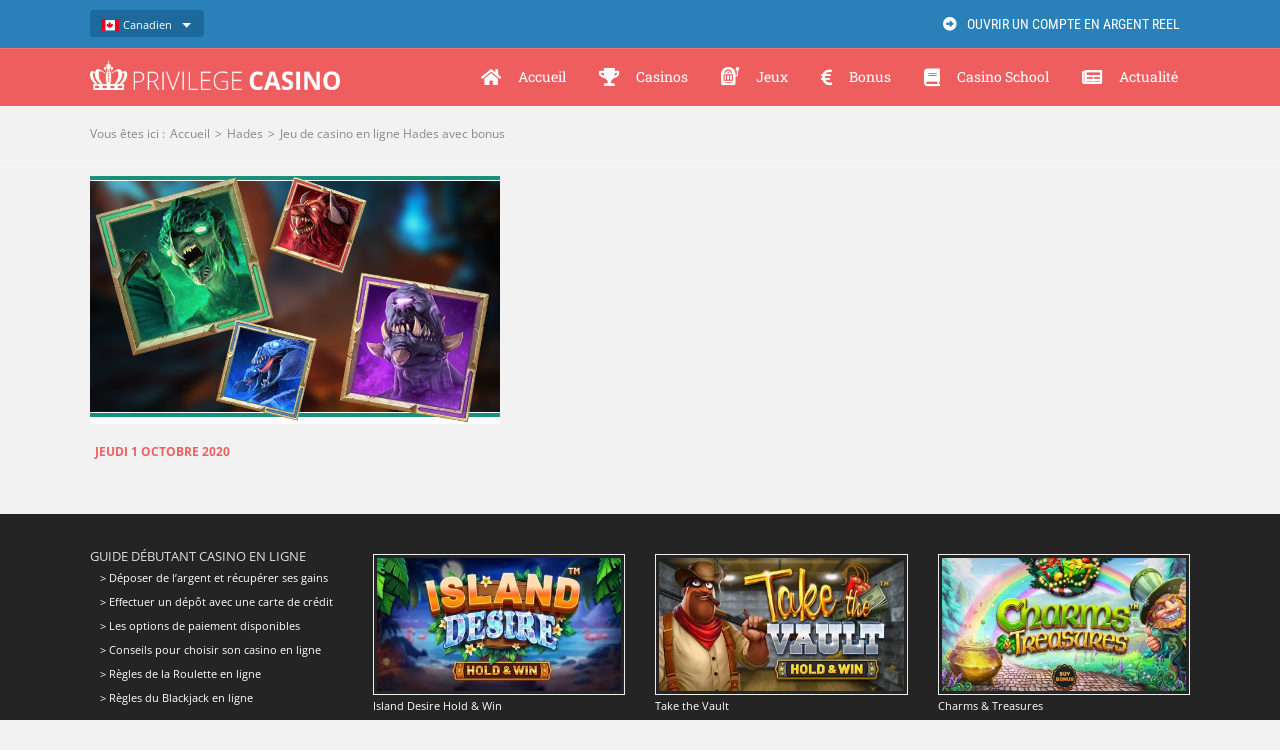

--- FILE ---
content_type: text/css
request_url: https://www.privilege-casino.com/wp-content/themes/privilege/styles-supp.css
body_size: 17443
content:
.fusion-blog-layout-grid .fusion-post-slideshow, .fusion-blog-layout-timeline .fusion-post-slideshow
{border-bottom:0!important;}


.fusion-secondary-menu>ul>li>a {padding:0;}
/* LISTE MAILER */

.table-3 table th {
    padding: 10px 5px;
    color: #fff;
}

.table-3 tr td {
    border-top: 1px dashed #dcdcdc;
    border-bottom: 0;
	padding: 6px 6px!important;
    border-left: 1px dashed #dcdcdc;
}

.table-3 table thead {
    background-color: #333!important;
}


.table-3 tr td {
    border-top: 1px dashed #dcdcdc;
	border-bottom: 0;
    padding: 3px 5px;
}


.wpcf7 .wpcf7-form.sent .wpcf7-response-output {
    background-color: #ef5e5e;
    border:none;
    border-radius: 8px;
    color: #fff;
}
.wpcf7 .wpcf7-form.sent .wpcf7-response-output {
    background-color: #ef5e5e;
    border: 1px dashed #fff;
    color: #fff;
	text-transform:none;
}
.wpcf7 .wpcf7-form .wpcf7-response-output {
    padding: 15px;
}

.fusion-alert .close, .tribe-events-notices .close {border:none}
.wpcf7-not-valid-tip {
    color: #ef5e5e;}

.wpcf7-select-parent .select-arrow {
    line-height: 0px!important;}

/* RESPONSIVE */
.columns {
  margin: 0 0 10px !important;
      right: 10px!important;
}
span.wpcf7-list-item {
    display: inline-block;
    margin: 5px 15px 0 0;
}
.norollover-actu .fusion-rollover {display:none;}
.norollover-actu img { border-radius:0!important}


/* CORRECTION RSPONSIVE */
#main {
padding-left: 10px; 
padding-right: 10px;}


@media only screen and (max-width: 800px)
{.fusion-body .fusion-page-title-bar {
    padding-top: 0px;
    padding-bottom: 5px;
    min-height: 10px;
    height: 0;
}
html:not(.avada-has-site-width-percent) #main,
#main {
padding-top: 0px;
padding-left: 5px; 
padding-right: 5px;
background:#fff;}
.fusion-column-wrapper {border:none!important;}

.fusion-page-title-bar {
    background-color: #fff;
	border-color:#fff;
}
body {line-height:1.40}

.fusion-widget-area-1 {
    padding: 0!important;
}
.fusion-one-full {margin-bottom:0px!important;}

#main .post-content .fusion-border-below-title h1 { padding-top:15px;padding-bottom: 0px}


/* HIDE MOBILE TEXT */
.hide-text-mobile {display:none;}

}

/* CACHER TOP MENU SUR MOBILE
@media only screen and (min-width: 800px) {.fusion-secondary-header {display: none !important;}} */

/* CACHER TOP MENU SUR MOBILE*/
@media only screen and (max-width: 1099px) {.fusion-mobile-menu-design-modern .fusion-social-links-header {
    max-width: 100%;
    text-align: center;
    padding-top: 8px;
    padding-bottom: 5px;
	margin:0;
}
.fusion-header-wrapper, #side-header {
    --header_border_color: #5daadc;
}} 


.post-content p {
    margin-top: 15px;
    margin-bottom: 15px;
}
@media only screen and (max-width: 800px)
{.post-content p {
    margin-top: 20px;
    margin-bottom: 20px;
}
.fusion-title h2.title-heading-left {text-align: center}

}

@media only screen and (max-device-width: 640px) and (min-device-width: 320px) {
 #content {
    width: 100% !important;
    float: none !important;
    margin-left: 0px !important;
    margin-bottom: 0px;
}
#main {
    padding-top: 0px;
    padding-bottom: 0px;
}}

/* LOGO MOBILE */
@media only screen and (max-width: 800px)
{.fusion-logo {
    display: block;
    float: left;
    max-width: 80%;
    zoom: 1;
}
.fusion-header {
    padding-left: 15px;
    padding-right: 15px;
}
}

/* DATE ARTICLES RECENT MODULE */
 .fusion-recent-posts .columns .column .meta {
    font-size: 13px;
}


/* FOOTER */
.fusion-footer-widget-area h3, .fusion-footer-widget-area .widget-title {
    margin: 0 0 0px;}
				
	
.fusion-footer-widget-column { margin-bottom: 20px;}

@media only screen and (max-width: 800px) {
	.fusion-columns .fusion-column:not(.fusion-column-last) {margin: 0;

}
.fusion-footer-widget-column:last-child {
    margin-bottom: 0!important;
}
.fusion-footer-widget-area h3, .fusion-footer-widget-area .widget-title {
    margin: 0 0 15px;}
.fusion-footer-widget-area {padding-bottom: 0}
 #wrapper #main .related-posts .fusion-title h2 {font-size: 14px}
	html:not(.avada-has-site-width-percent) .fusion-footer-widget-area {padding:20px 10px 0px 10px;}
.fusion-footer footer .fusion-row .fusion-columns .fusion-column {padding-bottom: 15px}
}


@media only screen and (max-width: 640px) {
.fusion-columns .fusion-column {
    float: none;
    width: 100%!important;
    margin: 0 0 0px;
    -webkit-box-sizing: border-box;
    box-sizing: border-box;
}}
/* MENU TOP */
fusion-secondary-menu > ul > li > a {
    display: table;
    position: relative;
    padding: 0 10px;
}

.fusion-megamenu-icon {
    display: inline;
    margin-right: 8px;
}

/* SIDEBAR */
#main .sidebar {padding: 0px!important;}

/* MODULE : CONTENT BOXES */
.fusion-content-boxes.fusion-columns-1 .fusion-column {margin-bottom: 20px;}

/* STYLE TABLE */
.table-1 tr td, .tkt-slctr-tbl-wrap-dv tr td {
    border: 1px solid #dcdcdc;
    padding: 7px 5px;
}
.table-1 table th, .tkt-slctr-tbl-wrap-dv table th {
    border: 1px solid #dcdcdc;
    background: #f6f6f6;
    padding: 15px;
    text-align: center;
}

.table-2 table th {
    padding: 10px;
    color: #fff;
}


.table-2 table thead {
    background-color: #333;
}

.table-2 tr td {
    border-top: 1px dashed #dcdcdc;
	border-bottom: 0;
    padding: 3px 5px;
}

.table-home table th {
    padding: 10px;
    color: #fff;
}

.table-home table thead {
   display:none;
}

.table-home tr td {
    border-top: 1px dashed #dcdcdc;
	border-bottom: 0;
    padding: 5px;
}

th {
    text-align: center;
}

.fusion-footer-widget-area .widget > ul > li:first-child {
    padding-top: 5px;
}

/* SOCIAL SHARING BOX */
.single .fusion-sharing-box {
    margin-bottom: 0;
    margin-top: 0px;
    border: 1px solid #e2e2e2;
}

/* META ARTICLE */
.related-posts {
    margin-top: 0px;
}

/* SIDEBAR WIDGET ARTICLES RECENTS */
.fusion-widget-area .widget_recent_entries li {padding: 10px 0px 10px 12px;
    font-size: 14px;
    line-height: 1.4;}
	
.fusion-widget-area .post-date {color:#ccc; font-size:12px;}	
	
	
/* BLOG GRID LAYOUD (SEARCH PAGE) */
.fusion-blog-layout-grid .fusion-post-content-wrapper {
    padding: 30px 25px 0px 25px;
    background: #fff;
}	

/* INPUT, FORMS STYLES */
/* SEARCH FIELD */
#comment-input input, #wrapper .search-table .search-field input, .avada-select .select2-container .select2-choice, .avada-select .select2-container .select2-choice .select2-arrow, .avada-select .select2-container .select2-choice2 .select2-arrow, .avada-select-parent .select-arrow, .avada-select-parent select, .chzn-container .chzn-drop, .chzn-container-single .chzn-single, .comment-form-comment textarea, .gravity-select-parent .select-arrow, .input-text, .main-nav-search-form input, .post-password-form label input[type="password"], .search-page-search-form input, .select-arrow, input.s, input[type="text"], select, textarea {
    border-color: #eeeeee;
    font-size: 22px;
	padding:20px;
}
.avada-select .select2-container .select2-choice .select2-arrow, .avada-select .select2-container .select2-choice2 .select2-arrow, .searchform .search-table .search-button input[type="submit"] {
    height: 40px;
    width: 40px;
    line-height: 29px;
}
	

/* HOME ARTICLES RECENTS */
.fusion-recent-posts {margin-bottom: 0px;}

/* BLOG */
 #wrapper #main .fusion-post-content > h2.entry-title, #wrapper #main .post > h2.entry-title {
    font-size: 20px;
    line-height: 25px;
}

/* BREADCRUMBS 
.fusion-page-title-secondary {
    width: 100%;
}
.fusion-page-title-captions {
    width: 0%;
}*/

/* TAG CLOUDS */
.fusion-footer-widget-area .tagcloud a {
    border-color: #666;
}
.fusion-footer-widget-area .tagcloud a:hover {
    border-color: #1d9e74;
}

/* FOOTER */
.fusion-footer-widget-area {
    font-size: 12px;
}

.fusion-footer-widget-area a {
    font-size: 11px;
    color: #fff;
}

@media only screen and (max-width: 800px) {.fusion-footer-widget-area a {font-size: 15px} .fusion-footer-widget-area img {margin-bottom:15px}}

.fusion-footer-widget-area .widget_recent_entries li, .fusion-footer-widget-area ul li {
    border-color: #666;
}

/* MENU DANS SIDEBAR */
.fusion-content-widget-area .widget li a {
   color: #666;
   font-size: 13px;
    line-height: 1.2;
}
    

.fusion-widget-area .widget_nav_menu li {
    display: block;
    padding: 10px 10px 10px 12px;
    border-bottom: 1px solid #e7e6e6;
    color: #333;
}

.fusion-widget-area .widget_nav_menu li:last-child {
    border-bottom: none;
}


.fusion-widget-area .widget_nav_menu li li {
    display: block;
    padding: 3px 10px 3px 12px;
    border-bottom: none;
    color: #333;
}

/* CHECKLIST */

.fusion-li-item-content a {color:#333; font-size:15px;}


/* BUTTON */
.fusion-body .fusion-button-xlarge, .button-xlarge, .button.xlarge {padding: 17px 20px;}


.button-medium .fusion-button-text-left {padding-left: 15px;}
.button-icon-divider-left {left: 0;border-right: 0px solid;}


/* MENU 
.fusion-main-menu > ul > li {padding-right: 0px;}
.fusion-main-menu > ul > li a {padding: 0 12px;}
.fusion-main-menu > ul > li a:hover, .side-nav li  {background:#d75454;}
.fusion-main-menu > ul > li.fusion-last-menu-item a:hover {background:#ef5e5e;}
.fusion-main-menu .sub-menu {border-top: 1px solid #ffffff;}
.fusion-megamenu-icon {margin-right: 8px;}
.fusion-is-sticky .fusion-main-menu > ul > li {padding-right: 0px;}

.fusion-mobile-menu-design-modern.fusion-header-v3 .fusion-mobile-menu-icons {margin-top: 5px;}*/

.fusion-main-menu > ul > li > a > .fusion-megamenu-icon {
    padding-right: 0em;}

/* IFRAM RESPONSIVE */

.iframe-responsive-wrapper {position: relative; overflow:hidden;}
.iframe-responsive-wrapper .iframe-ratio {display: block; width: 100%; height: 100%;}
.iframe-responsive-wrapper iframe {position: absolute; top: 0; left: 0; width: 100%; height: 100%;}



/* MISE EN PAGE FICHE JEU */

@media all and (min-width: 700px) {
	#content-desc-left {float:left; width:70%; margin-top:15px;}
	#content-desc-right {float:right; width:25%; margin-left:5%; margin-top:15px; border-radius:5px;}
	#content-desc-right h1 {text-align:center;}
	#content-desc-right-tableau {border:1px solid #E4E4E4;}
	#content-desc-right table {border:1px solid #E4E4E4;}
}

@media all and (max-width: 699px) {
	#content-desc-left {float:none; width:100%}
	.fusion-body:not(.avada-has-page-title-mobile-height-auto) .fusion-page-title-bar {
    min-height: calc(var(--page_title_mobile_height) - 10px);
    display: none;
}
.fusion-title {
    margin-top: 0px!important;
    margin-bottom: 0px!important;
}
	#content-desc-right {float:none; width:100%; margin-left:0}
	.post-content h1 {color: #ef5e5e;padding: 15px 0 0 0;font-size:19px; marging-top:25px; text-align: center!important;}
#wrapper #main .post h2, #wrapper #main .post-content .fusion-title h2, #wrapper #main .post-content .title h2, #wrapper .fusion-title h2, #wrapper .post-content h2, #wrapper .title h2 {font-size: 17px; margin-bottom: 10px!important}
	.single .fusion-sharing-box {margin: 0 0 10px; padding: 10px; text-align: center;}
	.fusion-sharing-box .fusion-social-networks {
    display: block;
    float: none;
    text-align: center;
    width: 100%;
}
}

#content-desc-right a {color:#7d0101}
.game p {margin: 0}



@media only screen and (max-width: 800px)
{.btn-jeu-hide-mobile {display: none}}


.h2-info-jeu {color: #ef5e5e;}



/* HIDE JEU MOBILE */

@media only screen and (max-width: 600px) {
.hidejeux {display:none}}


/* HIDE */

@media only screen and (min-width: 1026px) {.hidedesktop {display:none}}
@media only screen and (min-width: 600px) {.hidetablet {display:none;}}
@media only screen and (min-width: 600px) and (max-width: 1026px) {.hidetablet-jeu {display:none;}}


/* DIVERS */

@media only screen and (min-width: 420px) {.img-responsive-tab-accueil {max-width:75%; height:auto;}}
@media only screen and (max-width: 420px) {.img-responsive-tab-accueil {max-width: 120px; height:auto;}}

@media only screen and (max-width: 800px) {.button-medium {padding:11px 15px;font-size:12px;}}

.no-margin-h2 {margin-bottom:0!important;}
@media only screen and (max-width: 420px) {.no-margin-h2 {margin:0!important;}}


.fusion-image-carousel {
    margin-bottom: 20px;
}

.flexslider {margin: 0 0 0px;}
.fusion-content-boxes .fusion-read-more-button {margin-top: 0px;}
.fusion-content-boxes.content-boxes-clean-horizontal .col {
    padding: 20px;
}
.fusion-content-boxes .content-wrapper-background {
       padding: 10px 10px 20px 10px;
	   border: 1px solid #e2e2e2;
}
.fusion-content-boxes h2 {padding:0 5px;}
@media only screen and (max-width: 800px) {#wrapper .content-boxes-icon-boxed .content-box-column, #wrapper .content-boxes-icon-on-top .content-box-column {
    margin-bottom: 10px;
}}

.fusion-content-boxes.content-boxes-icon-on-top .heading img {
    margin-bottom: 20px;
    width: 100%;
    height: auto;
}

@media only screen and (max-width: 420px) {.button-small.btn-home-tab {padding-top:10px; padding-bottom:10px;}}
@media only screen and (max-width: 720px) {.button-small.btn-home-tab {padding-top:10px; padding-bottom:10px;}}
@media only screen and (max-width: 800px) {.button-small.btn-home-tab {padding-top:24px; padding-bottom:24px;}}
@media only screen and (min-width: 801px) {.button-small.btn-home-tab {padding-top:15px; padding-bottom:15px;}}






.fusion-title-size-one, h1 {margin-top: 0.37em; margin-bottom: 0.37em;}
.post { margin-bottom: 35px;}


/* Style page */
.content-style {background:#fff; padding:25px;border: 1px solid rgb(226, 226, 226);}
.h1-style {border-bottom: 1px dashed #d8d8d8; padding-bottom:10px; margin-top: 0px;margin-bottom: 31px;}


/* CLIGNOTEMENT BOUTON TOP */

.blink_me {
    -webkit-animation-name: blinker;
    -webkit-animation-duration: 1s;
    -webkit-animation-timing-function: linear;
    -webkit-animation-iteration-count: 3;

    
    -moz-animation-name: blinker;
    -moz-animation-duration: 1s;
    -moz-animation-timing-function: linear;
    -moz-animation-iteration-count: 3;
    
    animation-name: blinker;
    animation-duration: 1s;
    animation-timing-function: linear;
    animation-iteration-count: 3;
}

@-moz-keyframes blinker {  
    0% { opacity: 1.0; }
    50% { opacity: 0.1; }
    100% { opacity: 1.0; }
}

@-webkit-keyframes blinker {  
    0% { opacity: 1.0; }
    50% { opacity: 0.1; }
    100% { opacity: 1.0; }
}

@keyframes blinker {  
    0% { opacity: 1.0; }
    50% { opacity: 0.1; }
    100% { opacity: 1.0; }
}
@media only screen and (min-width: 1000px) {
.blink_me a:hover {background-color:#46aaec;}}


@media only screen and (max-width: 1099px) {
.fusion-mobile-menu-design-modern.fusion-header-v3 .fusion-header {
    padding-top: 13px;
    padding-bottom: 15px;
}
.nopaddingbottom {margin-bottom:0px;}}

.cff-likebox {margin:0!important;}


/***** WIDGET ****/
.fusion-content-widget-area .widget {
    margin-bottom: 0px;
    position: relative;
}


span.img_cropper {
    display: inline!important;
}





.fusion-blog-layout-grid .fusion-meta-info .fusion-alignleft  {
    width: 100%;color: #fff!important;}
	
	.fusion-read-more:after a  {color:#fff!important;}
	.fusion-read-more:after  {color:#fff!important;}
	.fusion-read-more:after a:hover {color:#fff!important;}
	
	.fusion-read-more {margin-right:0;}
	
.fusion-blog-layout-grid .fusion-meta-info .fusion-alignleft a {
    text-align: center;
    background: #2a80b9;
    padding: 10px;
    border-radius: 2px;
    font-family: 'Open Sans';
    color: #fff;
	font-size:16px;
	display:block;
}

.fusion-blog-layout-grid .fusion-meta-info .fusion-alignleft a:hover {
  background: #41a6e9;
}

.fusion-blog-layout-grid.fusion-blog-equal-heights .fusion-post-wrapper .fusion-post-content.post-content {
    margin-bottom: 0px;
}

.fusion-footer-widget-area ul li a {
    display: block;
    padding: 8px 0;
    border-bottom: 0px!important;
}
.rpwe-block li {border-bottom:0px!important}
.rpwe-thumb {
    border: 0px solid #EEE!important;
    box-shadow: none!important;
    margin: 2px 10px 2px 0;
    padding: 3px!important;
}
.fusion-footer-widget-area ul li a {
    display: block;
    padding: 5px 0;
    border-bottom: 0px!important;
}



/***** LIVE SEARCH ****/

.table-2 tr td {
    border-top: 1px dashed #dcdcdc;
    border-bottom: 0;
    padding: 5px 5px!important;
}

.fusion-main-menu .fusion-main-menu-search .fusion-custom-menu-item-contents {
    width: 450px;
}

.searchform .fusion-search-form-content .fusion-search-field input, .select2-container--default .select2-selection--single .select2-selection__rendered {
    color: #525252;
    padding: 18px;}
    
    .fusion-search-form-clean .searchform .fusion-search-form-content .fusion-search-field input {
    padding-left: 45px;
    font-size: 21px;
}
    
    .fusion-search-form-clean .searchform .fusion-search-form-content .fusion-search-button input[type=submit] {font-size: 21px;
    color: #aaa9a9;
    margin: 10px;
}

.fusion-main-menu .fusion-main-menu-search .fusion-custom-menu-item-contents { 
    background-color: #d75454;
    border-color: #d75454;
    border-bottom-right-radius: 10px;
    border-bottom-left-radius: 10px;
}

.searchform .fusion-search-form-content .fusion-search-field input {
    border-width: 1px;
    border-color: #fff;
    border-radius: 3px;
}

.fusion-live-search .fusion-search-results {font-size:18px}

.fusion-header-v3 .fusion-header, .fusion-header-v4 .fusion-header, .fusion-header-v5 .fusion-header {border-bottom:0px}



.fusion-blog-shortcode .post {margin-bottom:0}
    margin-bottom: 0px;
}

--- FILE ---
content_type: text/javascript
request_url: https://www.privilege-casino.com/custom/view/service/UsersServices.js
body_size: 3312
content:
let UsersServives = function () {};

UsersServives.list = function (token, roulette, blackjack, bingo, poker, slot, traditionnal, live, lang, callback) {
    let xhr = new XMLHttpRequest();
    xhr.onreadystatechange = function () {
        if (xhr.readyState === 4) {
            console.log(xhr.responseText);
            let json = JSON.parse(xhr.responseText);
            let users = json.map(function (e) {
                return Users.fromJSON(e);
            });
            console.log(users);
            callback(users);
        }
    }

    let params = [
        'adminToken=' + token,
        'roulette=' + roulette,
        'blackjack=' + blackjack,
        'bingo=' + bingo,
        'poker=' + poker,
        'slot=' + slot,
        'traditionnal=' + traditionnal,
        'live=' + live,
        'lang=' + lang
    ]

    xhr.open('POST', "/custom/service/list.php");
    xhr.setRequestHeader('Content-Type', 'application/x-www-form-urlencoded');
    xhr.send(params.join('&'));
}

UsersServives.add = function (lastname, firstname, email, birthdate, country, roulette, blackjack, bingo, poker, slot, traditionnal, live, lang, callback) {
    let xhr = new XMLHttpRequest();
    xhr.onreadystatechange = function () {
        if (xhr.readyState === 4) {
            //console.log(xhr.responseText);
            console.log(xhr.status)
            callback(xhr.status === 200);
        }
    };

    let language = lang === 0 ? 1 : 2;

    let params = [
        'lastname=' + lastname,
        'firstname=' + firstname,
        'email=' + email,
        'birthdate=' + birthdate,
        'country=' + country,
        'roulette=' + roulette,
        'blackjack=' + blackjack,
        'bingo=' + bingo,
        'poker=' + poker,
        'slot=' + slot,
        'traditionnal=' + traditionnal,
        'live=' + live,
        'lang=' + language
    ];
    xhr.open('POST', "/custom/service/add.php");
    xhr.setRequestHeader('Content-Type', 'application/x-www-form-urlencoded');
    xhr.send(params.join('&'));
}

UsersServives.delete = function (email, callback) {
    let xhr = new XMLHttpRequest();
    xhr.onreadystatechange = function () {
        if (xhr.readyState === 4) {
            //console.log(xhr.responseText);
            console.log(xhr.status)
            callback(xhr.status === 201);
        }
    };
    let params = [
        'email=' + email
    ];
    xhr.open('POST', "/custom/service/delete.php");
    xhr.setRequestHeader('Content-Type', 'application/x-www-form-urlencoded');
    xhr.send(params.join('&'));
}

UsersServives.sendMail = function (lastname, firstname, email, subject, file, html, simpleBody, callback) {
    let xhr = new XMLHttpRequest();
    xhr.onreadystatechange = function () {
        if (xhr.readyState === 4) {
            console.log(xhr.responseText);
            console.log(xhr.status)
            callback(xhr.status === 200);
        }
    };
    let params = [
        'lastname=' + lastname,
        'firstname=' + firstname,
        'email=' + email,
        'subject=' + subject,
        'files=' + file,
        'html=' + html,
        'simpleBody=' + simpleBody
    ];
    xhr.open('POST', "/custom/service/newMail.php");
    xhr.setRequestHeader('Content-Type', 'application/x-www-form-urlencoded');
    xhr.send(params.join('&'));
}

--- FILE ---
content_type: text/javascript
request_url: https://www.privilege-casino.com/custom/view/model/Users.js
body_size: 3779
content:
let Users = function (lastname, firstname, email, birthdate, country, roulette, blackjack, bingo, poker, slotmachine, traditionnal, livecasino, lang, inscriptionDate) {
    this.lastname = lastname;
    this.firstname = firstname;
    this.email = email;
    this.birthdate = birthdate;
    this.country = country;
    this.roulette = roulette;
    this.blackjack = blackjack;
    this.bingo = bingo;
    this.poker = poker;
    this.slotmachine = slotmachine;
    this.traditionnal = traditionnal;
    this.livecasino = livecasino;
    this.lang = lang;
    this.inscriptionDate = inscriptionDate;
};

Users.fromJSON = function (obj) {
    return new Users(
        obj.lastname,
        obj.firstname,
        obj.email,
        obj.birthdate,
        obj.country,
        obj.roulette,
        obj.blackjack,
        obj.bingo,
        obj.poker,
        obj.slotmachine,
        obj.traditionnal,
        obj.livecasino,
        obj.lang,
        obj.inscriptionDate
    );
};

Users.prototype.toHTML = function (){
    let parent = document.getElementById("tbody-list-mailer");
    Users.displayUsers(this, parent);
}

Users.displayUsers = function (obj, parent) {
    let baseElement = document.getElementById("base-tr").cloneNode(true);
    baseElement.style.display = "";
    baseElement.className = "visible-users";
    baseElement.childNodes[0].nextSibling.innerText = obj.lastname;
    baseElement.childNodes[2].nextSibling.innerText = obj.firstname;
    baseElement.childNodes[4].nextSibling.innerText = obj.email;
    baseElement.childNodes[6].nextSibling.innerText = birthdateFrenchFormat(obj.birthdate);
    baseElement.childNodes[8].nextSibling.innerText = obj.country;
    baseElement.childNodes[10].nextSibling.innerText = displayGames(obj);
    baseElement.childNodes[12].nextSibling.innerText = obj.lang[0].language;
    baseElement.childNodes[14].nextSibling.innerText = birthdateFrenchFormat(obj.inscriptionDate);
    baseElement.childNodes[16].nextSibling.onclick = function () {
        UsersServives.delete(obj.email, function (success) {
            if (success){
                console.log("deleted user=" + obj.email);
                baseElement.remove();
            }
        })
    }
    parent.appendChild(baseElement);
}

function birthdateFrenchFormat(date){
    let newDate = date.split("-");
    return newDate[2] + "/" + newDate[1] + "/" + newDate[0];
}

function displayGames(obj) {
    let string = "";
    for (let i = 0; i < 7; i++) {
        switch (i) {
            case 0:
                string += obj.roulette === "1" ? "Roulette" : "";
                break;
            case 1:
                string += string !== "" && obj.blackjack === "1" ? ", " : "";
                string += obj.blackjack === "1" ? "Blackjack" : "";
                break;
            case 2:
                string += string !== "" && obj.bingo === "1" ? ", " : "";
                string += obj.bingo === "1" ? "Bingo" : "";
                break;
            case 3:
                string += string !== "" && obj.poker === "1"? ", " : "";
                string += obj.poker === "1" ? "Poker" : "";
                break;
            case 4:
                string += string !== "" && obj.slotmachine === "1" ? ", " : "";
                string += obj.slotmachine === "1" ? "Slot Machine" : "";
                break;
            case 5:
                string += string !== "" && obj.traditionnal === "1" ? ", " : "";
                string += obj.traditionnal === "1" ? "Jeux traditionnels" : "";
                break;
            case 6:
                string += string !== "" && obj.livecasino === "1" ? ", " : "";
                string += obj.livecasino === "1" ? "Live Casino" : "";
                break;
        }
    }
    return string;
}

--- FILE ---
content_type: image/svg+xml
request_url: https://www.privilege-casino.com/wp-content/uploads/flags/ca.svg
body_size: 1275
content:
<?xml version="1.0" encoding="UTF-8"?>
<svg id="Calque_1" xmlns="http://www.w3.org/2000/svg" version="1.1" xmlns:xlink="http://www.w3.org/1999/xlink" viewBox="0 0 18 12">
  <!-- Generator: Adobe Illustrator 29.8.1, SVG Export Plug-In . SVG Version: 2.1.1 Build 2)  -->
  <defs>
    <style>
      .st0 {
        fill: #fff;
      }

      .st1 {
        fill: none;
      }

      .st2 {
        fill: #ea0020;
      }

      .st3 {
        clip-path: url(#clippath);
      }
    </style>
    <clipPath id="clippath">
      <rect class="st1" y="1.1" width="18" height="10.3"/>
    </clipPath>
  </defs>
  <rect class="st2" y="0" width="4.1" height="12"/>
  <rect class="st2" x="13.9" width="4.1" height="12"/>
  <rect class="st0" x="4.5" y="1.1" width="9.4" height="10.3"/>
  <g class="st3">
    <path class="st2" d="M9,2.4l-.6,1.2c0,.1-.2.1-.3,0l-.5-.2.3,1.8c0,.3-.2.3-.3.2l-.8-.9v.5c-.1,0-.2.1-.3.1l-1-.2.3,1c0,.2,0,.3,0,.4l-.4.2,1.7,1.4c0,0,.1.2,0,.2l-.2.5c.6,0,1.1-.1,1.7-.2,0,0,.1,0,.1.1v1.9c0,0,.2,0,.2,0v-1.8c0,0,0-.1,0-.1.6,0,1.1.1,1.7.2l-.2-.5c0,0,0-.2,0-.2l1.7-1.4-.4-.2c-.2,0-.1-.1,0-.4l.3-1-1,.2c0,0-.2,0-.2-.1v-.5c-.1,0-.9.9-.9.9-.1.1-.3.1-.3-.2l.3-1.8-.5.2c-.1,0-.3,0-.3,0l-.6-1.2Z"/>
  </g>
  <rect class="st1" x=".3" y="1.1" width="17.7" height="10.3"/>
</svg>

--- FILE ---
content_type: text/javascript
request_url: https://www.privilege-casino.com/custom/form.js
body_size: 3140
content:
let hideBtn = document.getElementsByClassName("fusion-sb-toggle")[0];
let submitBtn = document.getElementById("submit-clickable");
let slidingBar = document.getElementById("slidingbar-area");

hideBtn.onclick = function () {
    setCookie(1, "hidden", "true");
}

submitBtn.onclick = function () {
    sendInformationData();
}

function getTagData(tag){
    let $_GET = {};
    if(document.location.toString().indexOf(tag) !== -1) {
        let query = document.location
            .toString()
            .replace(/^.*?\?/, '')
            .replace(/#.*$/, '')
            .split('&');
        for(let i=0, l=query.length; i<l; i++) {
            let aux = decodeURIComponent(query[i]).split('=');
            $_GET[tag] = aux[aux.indexOf(tag)+1];
        }
    }
    if($_GET[tag]){
        return $_GET[tag];
    }
    else{
        return 0;
    }
}

function setCookie(days, name, value){
    let date = new Date();
    let result = new Date(date.setDate(date.getDate() + days));
    document.cookie = name + "=" + value + "; expires=" + result + "; secure: true;";
}

function getCookie(cname) {
    var name = cname + "=";
    var decodedCookie = decodeURIComponent(document.cookie);
    var ca = decodedCookie.split(';');
    for(var i = 0; i <ca.length; i++) {
        var c = ca[i];
        while (c.charAt(0) == ' ') {
            c = c.substring(1);
        }
        if (c.indexOf(name) == 0) {
            return c.substring(name.length, c.length);
        }
    }
    return "";
}

function sendInformationData() {
    let lastname = document.getElementsByName("your-lastname")[0].value;
    let firstname = document.getElementsByName("your-firstname")[0].value;
    let email = document.getElementsByName("your-mail")[0].value;
    let birthdate = document.getElementsByName("your-birthdate")[0].value;
    let country = document.getElementsByName("your-country")[0].value;
    let roulette = document.getElementsByName("favoritegame[]")[0].checked ? 1 : 0;
    let blackjack = document.getElementsByName("favoritegame[]")[1].checked ? 1 : 0;
    let poker = document.getElementsByName("favoritegame[]")[2].checked ? 1 : 0;
    let bingo = document.getElementsByName("favoritegame[]")[3].checked ? 1 : 0;
    let slot = document.getElementsByName("favoritegame[]")[4].checked ? 1 : 0;
    let traditionnal = document.getElementsByName("favoritegame[]")[5].checked ? 1 : 0;
    let live = document.getElementsByName("favoritegame[]")[6].checked ? 1 : 0;
    let lang = getTagData("lang");

    UsersServives.add(lastname, firstname, email, birthdate, country, roulette, blackjack, bingo, poker, slot, traditionnal, live, lang, function (success) {
        if (success){
            setCookie(365, "definHidden", "true");
        }
    });
}

function delay(delayInms) {
    return new Promise(resolve => {
        setTimeout(() => {
            if (getCookie("hidden") === "true" || getCookie("definHidden") === "true"){
                slidingBar.className = slidingBar.className.replace("open", "")
            }
        }, delayInms);
    });
}

async function sample() {
    let delayres = await delay(1);
}

sample();

